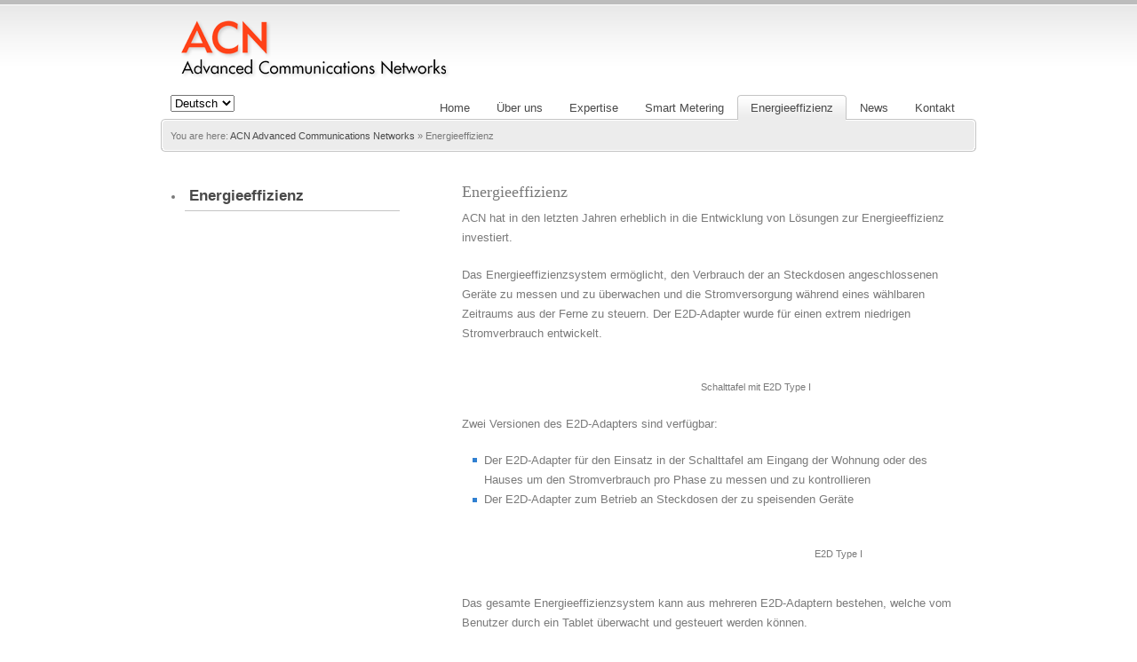

--- FILE ---
content_type: text/html; charset=UTF-8
request_url: http://acn-group.ch/de/energy-efficiency/
body_size: 14342
content:
<!DOCTYPE html PUBLIC "-//W3C//DTD XHTML 1.0 Strict//EN" "http://www.w3.org/TR/xhtml1/DTD/xhtml1-strict.dtd">
<html xmlns="http://www.w3.org/1999/xhtml">
<head profile="http://gmpg.org/xfn/11"> 
<meta http-equiv="Content-Type" content="text/html; charset=UTF-8" />
<meta http-equiv="X-UA-Compatible" content="IE=EmulateIE7" />
<meta name="Cube_option1" content="http://acn-group.ch/wp-content/themes/cubit-6-in-1-business-portfolio-theme/cubit" />
<meta http-equiv="expires" content="0"> 
<meta http-equiv="pragma" content="no-cache"> 
<meta http-equiv="cache-control" content="no-cache, must-revalidate"> 
<title>ACN Advanced Communications Networks &raquo; Energieeffizienz</title>
<link rel="alternate" type="application/rss+xml" title="ACN Advanced Communications Networks RSS Feed" href="https://acn-group.ch/de/feed/" />
<link rel="pingback" href="http://acn-group.ch/xmlrpc.php" />
<link rel="stylesheet" href="http://acn-group.ch/wp-content/themes/cubit-6-in-1-business-portfolio-theme/cubit/style.css" type="text/css" media="screen" />
 
<link rel="stylesheet" href="http://acn-group.ch/wp-content/themes/cubit-6-in-1-business-portfolio-theme/cubit/css/style1.css" type="text/css" media="screen" />
<link rel='dns-prefetch' href='//s.w.org' />
		<script type="text/javascript">
			window._wpemojiSettings = {"baseUrl":"https:\/\/s.w.org\/images\/core\/emoji\/12.0.0-1\/72x72\/","ext":".png","svgUrl":"https:\/\/s.w.org\/images\/core\/emoji\/12.0.0-1\/svg\/","svgExt":".svg","source":{"concatemoji":"http:\/\/acn-group.ch\/wp-includes\/js\/wp-emoji-release.min.js?ver=5.4.16"}};
			/*! This file is auto-generated */
			!function(e,a,t){var n,r,o,i=a.createElement("canvas"),p=i.getContext&&i.getContext("2d");function s(e,t){var a=String.fromCharCode;p.clearRect(0,0,i.width,i.height),p.fillText(a.apply(this,e),0,0);e=i.toDataURL();return p.clearRect(0,0,i.width,i.height),p.fillText(a.apply(this,t),0,0),e===i.toDataURL()}function c(e){var t=a.createElement("script");t.src=e,t.defer=t.type="text/javascript",a.getElementsByTagName("head")[0].appendChild(t)}for(o=Array("flag","emoji"),t.supports={everything:!0,everythingExceptFlag:!0},r=0;r<o.length;r++)t.supports[o[r]]=function(e){if(!p||!p.fillText)return!1;switch(p.textBaseline="top",p.font="600 32px Arial",e){case"flag":return s([127987,65039,8205,9895,65039],[127987,65039,8203,9895,65039])?!1:!s([55356,56826,55356,56819],[55356,56826,8203,55356,56819])&&!s([55356,57332,56128,56423,56128,56418,56128,56421,56128,56430,56128,56423,56128,56447],[55356,57332,8203,56128,56423,8203,56128,56418,8203,56128,56421,8203,56128,56430,8203,56128,56423,8203,56128,56447]);case"emoji":return!s([55357,56424,55356,57342,8205,55358,56605,8205,55357,56424,55356,57340],[55357,56424,55356,57342,8203,55358,56605,8203,55357,56424,55356,57340])}return!1}(o[r]),t.supports.everything=t.supports.everything&&t.supports[o[r]],"flag"!==o[r]&&(t.supports.everythingExceptFlag=t.supports.everythingExceptFlag&&t.supports[o[r]]);t.supports.everythingExceptFlag=t.supports.everythingExceptFlag&&!t.supports.flag,t.DOMReady=!1,t.readyCallback=function(){t.DOMReady=!0},t.supports.everything||(n=function(){t.readyCallback()},a.addEventListener?(a.addEventListener("DOMContentLoaded",n,!1),e.addEventListener("load",n,!1)):(e.attachEvent("onload",n),a.attachEvent("onreadystatechange",function(){"complete"===a.readyState&&t.readyCallback()})),(n=t.source||{}).concatemoji?c(n.concatemoji):n.wpemoji&&n.twemoji&&(c(n.twemoji),c(n.wpemoji)))}(window,document,window._wpemojiSettings);
		</script>
		<style type="text/css">
img.wp-smiley,
img.emoji {
	display: inline !important;
	border: none !important;
	box-shadow: none !important;
	height: 1em !important;
	width: 1em !important;
	margin: 0 .07em !important;
	vertical-align: -0.1em !important;
	background: none !important;
	padding: 0 !important;
}
</style>
	<link rel='stylesheet' id='wp-block-library-css'  href='http://acn-group.ch/wp-includes/css/dist/block-library/style.min.css?ver=5.4.16' type='text/css' media='all' />
<script type='text/javascript' src='http://acn-group.ch/wp-content/themes/cubit-6-in-1-business-portfolio-theme/cubit/js/jquery-1.3.1.min.js?ver=5.4.16'></script>
<script type='text/javascript' src='http://acn-group.ch/wp-content/themes/cubit-6-in-1-business-portfolio-theme/cubit/js/custom.js?ver=5.4.16'></script>
<link rel='https://api.w.org/' href='https://acn-group.ch/de/wp-json/' />
<link rel="EditURI" type="application/rsd+xml" title="RSD" href="https://acn-group.ch/xmlrpc.php?rsd" />
<link rel="wlwmanifest" type="application/wlwmanifest+xml" href="http://acn-group.ch/wp-includes/wlwmanifest.xml" /> 

<link rel="canonical" href="https://acn-group.ch/de/energy-efficiency/" />
<link rel='shortlink' href='https://acn-group.ch/de/?p=735' />
<link rel="alternate" type="application/json+oembed" href="https://acn-group.ch/de/wp-json/oembed/1.0/embed?url=https%3A%2F%2Facn-group.ch%2Fde%2Fenergy-efficiency%2F" />
<link rel="alternate" type="text/xml+oembed" href="https://acn-group.ch/de/wp-json/oembed/1.0/embed?url=https%3A%2F%2Facn-group.ch%2Fde%2Fenergy-efficiency%2F&#038;format=xml" />
<style>
	</style>
	<style type="text/css">
.qtranxs_flag_en {background-image: url(http://acn-group.ch/wp-content/plugins/qtranslate-xt-3.8.1/flags/gb.png); background-repeat: no-repeat;}
.qtranxs_flag_de {background-image: url(http://acn-group.ch/wp-content/plugins/qtranslate-xt-3.8.1/flags/de.png); background-repeat: no-repeat;}
.qtranxs_flag_fr {background-image: url(http://acn-group.ch/wp-content/plugins/qtranslate-xt-3.8.1/flags/fr.png); background-repeat: no-repeat;}
</style>
<link hreflang="en" href="http://acn-group.ch/en/energy-efficiency/" rel="alternate" />
<link hreflang="de" href="http://acn-group.ch/de/energy-efficiency/" rel="alternate" />
<link hreflang="fr" href="http://acn-group.ch/fr/energy-efficiency/" rel="alternate" />
<link hreflang="x-default" href="http://acn-group.ch/energy-efficiency/" rel="alternate" />
<meta name="generator" content="qTranslate-XT 3.8.1" />
<meta name="robots" content="index, follow" />
</head>
<body >
<div id="top">
	<div id="head">
		<h1 id='logo'><a href="https://acn-group.ch/">ACN Advanced Communications Networks</a></h1>
			
<ul class="language-chooser language-chooser-dropdown qtranxs_language_chooser" id="qtranslate-chooser">
<li class="lang-en"><a href="http://acn-group.ch/en/energy-efficiency/" hreflang="en" title="English (en)"><span>English</span></a></li>
<li class="lang-de active"><a href="http://acn-group.ch/de/energy-efficiency/" hreflang="de" title="Deutsch (de)"><span>Deutsch</span></a></li>
<li class="lang-fr"><a href="http://acn-group.ch/fr/energy-efficiency/" hreflang="fr" title="Français (fr)"><span>Français</span></a></li>
<script type="text/javascript">
// <![CDATA[
var lc = document.getElementById('qtranslate-chooser');
var s = document.createElement('select');
s.id = 'qtranxs_select_qtranslate-chooser';
lc.parentNode.insertBefore(s,lc);

		var sb = document.getElementById('qtranxs_select_qtranslate-chooser');
		var o = document.createElement('option');
		var l = document.createTextNode('English');
		
		o.value = 'http://acn-group.ch/en/energy-efficiency/';
		o.appendChild(l);
		sb.appendChild(o);
		
		var sb = document.getElementById('qtranxs_select_qtranslate-chooser');
		var o = document.createElement('option');
		var l = document.createTextNode('Deutsch');
		o.selected = 'selected';
		o.value = 'http://acn-group.ch/de/energy-efficiency/';
		o.appendChild(l);
		sb.appendChild(o);
		
		var sb = document.getElementById('qtranxs_select_qtranslate-chooser');
		var o = document.createElement('option');
		var l = document.createTextNode('Français');
		
		o.value = 'http://acn-group.ch/fr/energy-efficiency/';
		o.appendChild(l);
		sb.appendChild(o);
		s.onchange = function() { document.location.href = this.value;}
lc.style.display='none';
// ]]>
</script>
</ul><div class="qtranxs_widget_end"></div>
            <ul id="nav">
                <li ><a href="https://acn-group.ch">Home</a></li>               
                <li class="page_item page-item-2 page_item_has_children"><a href="https://acn-group.ch/de/about/">Über uns</a>
<ul class='children'>
	<li class="page_item page-item-179"><a href="https://acn-group.ch/de/about/people/">Geschäftsleitung</a></li>
	<li class="page_item page-item-673"><a href="https://acn-group.ch/de/about/business-development/">Geschäftsentwicklung</a></li>
	<li class="page_item page-item-96"><a href="https://acn-group.ch/de/about/careers/">Karriere</a></li>
</ul>
</li>
<li class="page_item page-item-727 page_item_has_children"><a href="https://acn-group.ch/de/expertise/">Expertise</a>
<ul class='children'>
	<li class="page_item page-item-758"><a href="https://acn-group.ch/de/expertise/iot/">Internet der Dinge</a></li>
	<li class="page_item page-item-762"><a href="https://acn-group.ch/de/expertise/smart-grid/">Smart Grid</a></li>
</ul>
</li>
<li class="page_item page-item-729 page_item_has_children"><a href="https://acn-group.ch/de/smart-metering/">Smart Metering</a>
<ul class='children'>
	<li class="page_item page-item-731"><a href="https://acn-group.ch/de/smart-metering/smart-city-for-smart-metering/">Smart City</a></li>
	<li class="page_item page-item-733"><a href="https://acn-group.ch/de/smart-metering/ims-rollout-support/">Smart Metering Rollout</a></li>
</ul>
</li>
<li class="page_item page-item-735 current_page_item"><a href="https://acn-group.ch/de/energy-efficiency/" aria-current="page">Energieeffizienz</a></li>
<li class="page_item page-item-64"><a href="https://acn-group.ch/de/news/">News</a></li>
<li class="page_item page-item-80"><a href="https://acn-group.ch/de/contacts/">Kontakt</a></li>
            </ul>
    	<p class="breadcrumb"><span class="breadcrumb_info">You are here:</span> <a href="https://acn-group.ch">ACN Advanced Communications Networks</a><span> &raquo; </span><span class='current_crumb'>Energieeffizienz </span></p>	</div><!-- end head-->
<div id="main">
    <div class="sidebar">
<!--  -->
  
  
  <div id="advanced_sidebar_menu-2" class="widget advanced-sidebar-menu">		<style>
			.advanced-sidebar-menu ul li a{
	font-weight: bold;
	font-size: 130%;
	text-decoration: none;
}

.advanced-sidebar-menu ul li a:hover{
	text-decoration: underline;
}

.advanced-sidebar-menu ul ul li a{
	font-weight: normal;
	font-size: 100%;
}

.advanced-sidebar-menu ul{
	margin: 0 0 0 18px;
	list-style: none;
}

.advanced-sidebar-menu ul li{
	list-style:none;
	margin: 0;
}

.advanced-sidebar-menu li.current_page_item{
	list-style-type: disc;
}

.advanced-sidebar-menu li.current_page_item a{
	font-weight: bold;
}

.advanced-sidebar-menu li.current_page_item li a{
    font-weight: normal;
}
		</style>
		<ul class="parent-sidebar-menu" ><li class="page_item page-item-735 current_page_item"><a href="https://acn-group.ch/de/energy-efficiency/" aria-current="page">Energieeffizienz</a></li></ul><!-- End .parent-sidebar-menu --></div> 
   
  

</div><!-- end sidebar -->

<div class="content">
		<div class="entry">

    		
                 <!--post title-->
		<h2 id="post-735">Energieeffizienz</h2>
			
                              <!--post with more link -->
				<p>ACN hat in den letzten Jahren erheblich in die Entwicklung von Lösungen zur Energieeffizienz investiert.</p>
<p>Das Energieeffizienzsystem ermöglicht, den Verbrauch der an Steckdosen angeschlossenen Geräte zu messen und zu überwachen und die Stromversorgung während eines wählbaren Zeitraums aus der Ferne zu steuern. Der E2D-Adapter wurde für einen extrem niedrigen Stromverbrauch entwickelt.</p>
<div id="attachment_548" style="width: 220px" class="wp-caption aligncenter"><img aria-describedby="caption-attachment-548" class="wp-image-548 size-medium" src="https://acn-group.ch/wp-content/uploads/2015/06/E2D-1-210x300.jpg" alt="" width="210" height="300" srcset="https://acn-group.ch/wp-content/uploads/2015/06/E2D-1-210x300.jpg 210w, https://acn-group.ch/wp-content/uploads/2015/06/E2D-1-717x1024.jpg 717w, https://acn-group.ch/wp-content/uploads/2015/06/E2D-1-768x1098.jpg 768w, https://acn-group.ch/wp-content/uploads/2015/06/E2D-1-1075x1536.jpg 1075w, https://acn-group.ch/wp-content/uploads/2015/06/E2D-1-scaled.jpg 1791w" sizes="(max-width: 210px) 100vw, 210px" /><p id="caption-attachment-548" class="wp-caption-text">Schalttafel mit E2D Type I</p></div>
<p>Zwei Versionen des E2D-Adapters sind verfügbar:</p>
<ul>
<li>Der E2D-Adapter für den Einsatz in der Schalttafel am Eingang der Wohnung oder des Hauses um den Stromverbrauch pro Phase zu messen und zu kontrollieren</li>
<li>Der E2D-Adapter zum Betrieb an Steckdosen der zu speisenden Geräte
<p><div id="attachment_549" style="width: 310px" class="wp-caption aligncenter"><img aria-describedby="caption-attachment-549" class="wp-image-549 size-medium" src="https://acn-group.ch/wp-content/uploads/2015/06/E2D-2-300x298.jpg" alt="" width="300" height="298" srcset="https://acn-group.ch/wp-content/uploads/2015/06/E2D-2-300x298.jpg 300w, https://acn-group.ch/wp-content/uploads/2015/06/E2D-2-1024x1016.jpg 1024w, https://acn-group.ch/wp-content/uploads/2015/06/E2D-2-150x150.jpg 150w, https://acn-group.ch/wp-content/uploads/2015/06/E2D-2-768x762.jpg 768w, https://acn-group.ch/wp-content/uploads/2015/06/E2D-2-1536x1524.jpg 1536w, https://acn-group.ch/wp-content/uploads/2015/06/E2D-2-2048x2032.jpg 2048w" sizes="(max-width: 300px) 100vw, 300px" /><p id="caption-attachment-549" class="wp-caption-text">E2D Type I</p></div></li>
</ul>
<p>Das gesamte Energieeffizienzsystem kann aus mehreren E2D-Adaptern bestehen, welche vom Benutzer durch ein Tablet überwacht und gesteuert werden können.</p>
<p>Feldversuche des Energieeffizienzsystems sind im Herbst 2020 geplant.</p>

	                       <!--if you paginate pages-->
					
	<!--end of post and end of loop-->
	  
         <!--edit link-->
		
	</div>
</div><!-- end content-->
   
    </div><!-- end main-->
    <div id="footer">
    &copy; 2020 ACN Advanced Communications Networks S.A.
    </div>
</div><!-- end top-->
		<script type='text/javascript' src='http://acn-group.ch/wp-includes/js/comment-reply.min.js?ver=5.4.16'></script>
<script type='text/javascript' src='http://acn-group.ch/wp-includes/js/wp-embed.min.js?ver=5.4.16'></script>
      
</body>
</html>


--- FILE ---
content_type: text/css
request_url: http://acn-group.ch/wp-content/themes/cubit-6-in-1-business-portfolio-theme/cubit/style.css
body_size: 10655
content:
/*  
Theme Name: Cubit 
Theme URI: htp://www.kriesi.at/archives/wordpress-theme-cubit
Description: Modern Business Wordpress Theme
Version: 1.0
Author: Christian Budschedl
Author URI: http://www.kriesi.at 
	
 */
/*small reset*/
body, ul, ol, li, p, h1,h2, h3, h4, h5, h6, form, blockquote, dl, dd, dt{
margin:0;
padding:0;
}

body, input, textarea{
font: normal 13px Arial, Helvetice, Verdana, sans-serif;
line-height:1.7em;
}


/*Basic classed and ids, used on pretty much every page*/
#top{
	width:940px;
	margin:0 auto;
	position:relative;
	}
	
#frontpage #head{
	height:405px;
	}
	
#head{
	height:205px;
	position:relative;
	z-index:1;

	}
	
#logo{
	position:relative;
	height:127px;
	width:313px;
	left:25px;
	padding:0;
	}
#logo a{
	display:block;
	height:127px;
	width:313px;
	text-indent:-9999px;
	position:absolute;
	outline:none;
	}
	
#main_transition{
	position:relative;
	width:940px;
	height:275px;
	}
	
#transition-container{
	height:240px;
	left:19px;
	overflow:hidden;
	position:absolute;
	top:16px;
	width:900px;
	}
	
#top #transition-container a img{
	border:none;
	}

#main{
	position:relative;
	padding:0 20px 0px 20px;
	float:left;
	}

.content{
	float:left;
	position:relative;
	width:570px;
	overflow:hidden;
	}
	
.entry{
	width:100%;
	float:left;
	clear:both;
	padding-bottom:30px;
	position:relative;
	}
	
.breadcrumb{
	font-size:11px;
	left:22px;
	line-height:12px;
	position:absolute;
	top:147px;
	width:850px;
	}

.breadcrumb a{
	text-decoration:none;
	}
	
#footer{
	clear:both;
	margin:20px 0 0 0;
	padding:2px 0 20px 0;
	width:100%;
	text-align:center;
	font-size:11px;
	float:left;
	}
/*Basic styles fonts, images, links, etc*/

p{
	padding-bottom:1.5em;
	}

h1,h2,h3,h4,h5,h6, legend{
	font-family: Georgia, "Times New Roman", Times, serif;
	font-weight:normal;
	padding-bottom:8px;
	}
	
	h1{font-size:22px; clear:both;}
	h2{font-size:18px; clear:both;}
	h3, legend{font-size:16px; clear:both;}
	h4{font-size:14px; clear:both;}
	h5{font-size:13px; clear:both;}
	h6{font-size:12px; clear:both;}

#top .post_title a{
text-decoration:none;
}
	
#top .post_title a:hover{
text-decoration:underline;
	}

.meta{
	font-size:11px;
	line-height:11px;
	}
	
.meta_subpage{
	display:block;
	padding:0 0 5px;
	}
.meta_date{
	padding:0px 5px 0 0;
	}

.meta_comment, .meta_cat{
	padding:0px 5px;
	}
	
.more-link{
	display:block;
	padding:0 0 0 16px;
	line-height:20px;
	text-decoration:none;
	width:75px;
	clear:both;
	}
	
#top #main .button, #cancel-comment-reply-link{
	border:none;
	width:116px;
	height:27px;
	line-height:27px;
	text-align:center;
	display:block;
	padding:0;
	font-size:11px;
	}
	
#top #main #commentform .button, #cancel-comment-reply-link{
	float:left;
	}	
	
.floatleft{
	float:left;
	}

.floatright{
	float:right;
	}
	
.clearboth{
	clear:both;
	}
	
.alignleft{
float:left;
margin:0px 10px 10px 0pt;
overflow:hidden;
max-width:588px;
}
.alignright{
float:right;
margin:0px 0pt 10px 10px;
overflow:hidden;
max-width:588px;
}
.aligncenter{
clear:both;
display:block;
margin:0pt auto 1.5em;
overflow:hidden;
max-width:588px;
}

#top .wp-smiley{
	border:none;
	padding:0;
	}

.content img, .content img a{
	padding:3px;
	text-decoration:none;
	}
	
#top .content .noborder, #top .content .noborder a{
	border:none;
	padding:0;
	background:transparent;
	}
	


/*Mainpage */

.info_box, .sidebar{
	float:left;
	margin-right:30px;
	overflow:hidden;
	padding-bottom:5px;
	position:relative;
	width:280px;
	}
	
#top .sidebar{
	margin-right:70px;
	width:260px;
	}
	
.info_box h2{
	padding-bottom:10px;
	font-size:18px;
	}
	
#top .box3{
	margin-right:0px;
	}
	
.box_image{
	width:100%;
	height:60px;
	overflow:hidden;
	margin-bottom:10px;
	}



/* navigation */
#qtranxs_select_qtranslate-chooser {
	display:block;
	float:left;
	position:absolute;
    top:107px;
    left:22px;
}

#top #nav{
float:left;
position:absolute;
top:107px;
right:20px;
}


#nav, #nav ul{
margin:0;
padding:0;
list-style-type:none;
list-style-position:outside;
position:relative;
line-height:36px; 
z-index:5;

}


#top #nav a{
display:block;
padding:0 15px 3px 15px;
text-decoration:none;
text-align:center;
line-height:29px; 
outline:none;
z-index:35;
position:relative;
}

#top #nav li{
float:left;
position:relative;
z-index:20;
}

#top #nav li li{
border-left:none;
}

#top #nav ul {
position:absolute;
display:none;
width:180px;
top:29px;

}

#top #nav li ul a{
width:160px;
height:auto;
float:left;
text-align:left;
padding:0 10px;
}

#top #nav ul ul{
top:auto;
border-top:none;
}	

#top #nav li ul ul {
left:180px;
top:0px;
}

#top #nav li:hover ul ul, #top #nav li:hover ul ul ul,#top  #nav li:hover ul ul ul ul{
display:none;
}
#top #nav li:hover ul, #top #nav li li:hover ul, #top #nav li li li:hover ul, #top #nav li li li li:hover ul{
display:block;
}


#top #nav .sub_list, #top #nav .sub_sub_list{
display:none;
}

#top #nav li.back {
width: 9px; 
height: 32px;
z-index: 8;
position: absolute;
}
#top #nav li.back .left {
height: 32px;
margin-right: 9px;
}

/*subnavi*/

#subnav{
	padding-bottom:20px;
	}

#subnav ul{
	width:260px;
	list-style-type:none;
	list-style-position:outside;
	clear:both;
	}
	
#subnav li{
	width:100%;
	}
	
#subnav li a{
	text-decoration:none;
	display:block;
	width:225px;
	padding:5px 5px 5px 30px;
	}
#subnav ul li a{
/*if you want your subnav 2nd level items to have another style edit here*/
}





.sidebar ul, .sidebar ol, .footer ul, .footer ol  {
list-style-position:outside;
list-style-type:none;
position:relative;
}


.widget{
clear:both;
padding-bottom:20px;
width:100%;
float:left;
overflow:hidden;
position:relative;
}

.widget a, .widget a:visited{
padding:5px;
display:block;
text-decoration:none;
width:260px; /*change if sidebarwidth changes*/
}

.widget a:hover, .widget li:hover a {
text-indent:0;
}

.widget h3{
padding:0px 4px 4px;
margin:0;
}

.widget div{
padding:5px;
}


/* ####### rss widget ####### */
.rss-date{
padding:0px 5px;
font-size:10px;
}

.widget_rss cite{
padding:0px 5px 10px 5px;
font-size:10px;
display:block;
}

/* ####### rss widget ####### */


/* ####### recentcomments + widget_archive + textwidget+ categorylink ####### */
#top .widget_archive a, #top .recentcomments a, #top .textwidget a, #top .widget_categories a{
display:inline;
margin:0;
padding:0;
}

.textwidget a{
border:none;
text-decoration:underline;
}
.textwidget a:hover{
text-decoration:none;
}

#top .recentcomments, #top .widget_archive li, #top .widget_categories li{
padding:5px;
display:block;
text-decoration:none;
}

#top .recentcomments a, #top .widget_archive li a, #top .widget_categories li a{
border-bottom:none;
}

/* ####### recentcomments ####### */



/*--------------------calendar--------------------*/
#wp-calendar a, #wp-calendar a:visited {
display:block;
text-decoration:none;
padding:0;
border:none;
width:auto;
}

#wp-calendar a:hover{
display:block;
}




#wp-calendar {
empty-cells: show;
width:100%;
text-align:center;

}

#wp-calendar #next a,#wp-calendar #prev a {
text-decoration:none;
display:block;
border:none;
}
#wp-calendar #next a:hover,#wp-calendar #prev a:hover {
}

#wp-calendar caption {
margin-bottom:5px;
}

/*-------------------- end calendar--------------------*/

/*-------------------- tag cloud--------------------*/
#top .widget_tag_cloud a{
display:inline;
line-height:2em;
border:none;
}


/*-------------------- end cloud--------------------*/


#s, .text_input, .text_area{
padding:5px;
font: normal 12px Verdana, Helvetica, Arial, sans-serif;
}

#searchsubmit, #send, #submit{
padding:4px 20px;
font: normal 12px Verdana, Helvetica, Arial, sans-serif;
}

.hidden{
	display:none;
	}
#commentform{
	padding-bottom:20px;
	}

#top .commentlist, #top .commentlist li {
clear:both;
position:relative;
list-style-type:none;
width:520px;
left:25px;
padding:10px 0 0 0;
background-image:none;
	}

#respond{
	clear:both;
	margin:20px 0 0 0;
	padding:20px 0 20px 0;
	width:100%;
	}
	
#comment, fieldset textarea{
	height:150px;
	padding:5px;
	width:97%;
	}
#commentform p, fieldset p{
	padding:2px 0;
	clear:both;
	}	
	
#commentform input{
	padding:5px;
	}
	
.commentlist li h3{
	float:left;
	}


.commentlist .says{
	display:none;
	}

.commentlist .avatar{
position:absolute;
z-index:3;
left:-50px;
	}
	
.commentlist .commentmetadata{
font-size:11px;	
	}
	
.commentlist .commentmetadata a{
	float:right;
	position:relative;
	top:-18px;
	}
	
.reply{
font-size:11px;
left:-43px;
position:absolute;
top:47px;
	}

.reply a{
	text-decoration:none;
	}
.reply a:hover{
	text-decoration:underline;
	}
	
.comment_nav{
	width:100%;
	float:left;
	height:38px;
	padding-top:20px;
	}
	
.comment_nav a{
	text-decoration:none;
	cursor:pointer;
	}
	
.comment_next{float:right;}

.comment_prev{float:left;}
	
	
.commentlist .children{
	padding-left:25px;
	}
	

#top .commentlist .depth-2{
	width:470px;
	}
	
#top .commentlist .depth-3{
	width:420px;
	}
	
#top .commentlist .depth-4{
	width:370px;
	}
	
#top .commentlist .depth-5{
	width:320px;
	}
	
#top .commentlist .depth-6{
	width:270px;
	}
	
#top .commentlist .depth-7{
	width:220px;
	}
	
#top .commentlist .depth-8, #top  .commentlist .depth-9, #top .commentlist .depth-10 {
	width:170px;
	}


#cancel-comment-reply-link{
	float:right;
	margin-right:3px;
	}



/* ---------------------- Pagination -------------------*/

.pagination{
clear:both;
display:block;
position:relative;
z-index:3;
}
.pagination span, .pagination a{
display:block;
float:left;
font-size:11px;
line-height:13px;
margin: 2px 2px 2px 0;
display:block;
padding:3px 6px;
text-decoration:none;
}

.pagination .current{
font-size:11px;
padding:3px 6px;
}

/*CONTACT FORM*/

fieldset{
border:none;
padding:0;
margin:0;
}

fieldset label{
	padding-left:7px;
	}
.blocklabel{
	display:block;
	padding:10px 0 0 0;
}


/* By C.Aeschlimann ACN */

/* .wp-caption {
border: 1px solid #ddd;
text-align: center;
background-color: #f3f3f3;
padding-top: 3px;
margin: 8px;
-moz-border-radius: 3px;
-khtml-border-radius: 3px;
-webkit-border-radius: 3px;
border-radius: 3px;
}
.wp-caption img {
margin: 0;
padding: 0;
border: 0 none;
}
*/
.wp-caption-text {
text-align: right;
font-size: 11px;
line-height: 17px;
padding: 0 2px 2px;
margin: 0;
}




/*Post styles*/

blockquote{
	clear:both;
	padding:0 0 0 50px;
	}
	
	
blockquote p{
	padding-right:55px;
	padding-top:20px;
	}
	
#top blockquote em, #top blockquote em a{
	display:block;
	text-align:right;
	font-weight:bold;
	font-style:italic;
	}
	
.entry ul{
	list-style-type:none;
	list-style-position:outside;
	padding:0 0 15px 0;
	}
	
.entry ul li{
	padding:0 0 0 25px;
	}
	
.entry ol{
	list-style-type:decimal;
	list-style-position:outside;
	padding:0 0 15px 25px;	}	
	
.preview_pic a img{
	width:562px;
	}

--- FILE ---
content_type: text/css
request_url: http://acn-group.ch/wp-content/themes/cubit-6-in-1-business-portfolio-theme/cubit/css/style1.css
body_size: 4764
content:
body{
color:#7a7a7a;
background:#fff url(../images1/bg_body.png) repeat-x;
}

#top .post_title a{
	color:#7a7a7a;
	}

#logo a{
background:transparent url(../custom/logo.png) no-repeat;
	}
	
#main_transition{
background:transparent url(../images1/bg_frontpage.png) no-repeat;
	}
	
#head{
background:transparent url(../images1/bg_subpage.png) no-repeat 0 126px;	
	}
	
#footer, #respond{
border-top:1px solid #c4c4c4;	
	}

#frontpage #head{
background-image:none;
	}
	
#transition-container{
	background-color:#FFFFFF;
border-color:#FFFFFF #FFFFFF #EEEEEE;
border-style:solid;
border-width:1px;
	}
	
a {
color:#494949;
}

a:hover {
color:#111;
}

.more-link{
	color:#396ea4;
	background:#fff url(../images1/bg_subnav.png) 0px 5px no-repeat;
	}
	
	
.more-link:hover{
	background:#fff url(../images1/bg_subnav.png) 0px -85px no-repeat;
	}

#top #main .button, #cancel-comment-reply-link{
	color:#fff;
	text-decoration:none;
	background: transparent url(../images1/button.jpg) top left;
	}



#top #main .button:hover, #cancel-comment-reply-link:hover{
	color:#f4f4f4;
	background: transparent url(../images1/button.jpg) bottom left;
	}


.content img, .content a img {
	background-color:#fff;
	border:0px solid #aaa;
	}
	
.content a:hover img {
	background-color:#75A9DD;
	border:1px solid #396EA4;
	}


/* NAVIGATION */

#top #nav ul {
border:1px solid #c4c4c4;
border-top:1px solid #ececec;
}

#top #nav li ul a{
border-top:1px solid #f4f4f4;
}

#top #head #nav ul a, #top #head #nav ul li{
background-color:#ececec;
background-image:none;
}

#top #head #nav ul a:hover, #top #head #nav ul a:focus {
background-color:#f4f4f4;
}

#top #nav li.back, #top #nav .current_page_item a, #top #nav .current_page_parent a, #top #nav .current_page_ancestor a{
background:transparent url(../images1/lava.png) no-repeat right -32px;

}
#top #nav li.back .left, #top #nav .current_page_item, #top #nav .current_page_parent, #top #nav .current_page_ancestor  {
background:transparent url(../images1/lava.png) no-repeat top left;
}

/*subnav*/

#subnav li{
	background:#ececec;
	}
	
#subnav li a, #subnav .current_page_item ul a {
	border-bottom:1px solid #c4c4c4;
	background:#fff url(../images1/bg_subnav.png) 9px 11px no-repeat;
	}
	
#subnav .current_page_item a, #subnav .current a{
	background:#fff url(../images1/bg_subnav.png) 9px -79px no-repeat;
	}
	
	
#top #subnav li a:hover{
	background:transparent url(../images1/bg_subnav.png) 9px -79px no-repeat;
	}

/*mainpage content area*/

.box_image{
	background-color:#CCC;
	}
	
.meta, .meta a, .commentlist .commentmetadata a{
	color:#396ea4;
	text-decoration:none;
	}
.meta a:hover, .commentlist .commentmetadata a:hover{
	text-decoration:underline;
	}
	
.meta_comment, .meta_cat{
	border-left:1px solid #7a7a7a;
	}
	
/*sidebar */

#wp-calendar th, #prev, #next {
background-color:#c4c4c4;
}

.widget a, .widget a:visited{
border-bottom:1px solid #c4c4c4;
}

#top .recentcomments, #top .widget_archive li, #top .widget_categories li{
border-bottom:1px solid #c4c4c4;
}
	
#s, .text_input, .text_area, textarea, #commentform input{
	border:1px solid #ababab;
	color:#333;
	}


#searchsubmit, #send, #top #submit{
	border:1px solid #ababab;
	background-color:#333;
	cursor:pointer;
	color:#fff;
	}
	
#searchsubmit:hover, #send:hover, #top #submit:hover{
	background-color:#999;
	color:#333;
	}
	
/* ---------------------- Comments -------------------*/

.commentlist .avatar, .children .comment .avatar{
	border:1px solid #bbb;
	background-color:#dedede;
	}

.commentlist .commentmetadata{
	border-bottom:1px solid #bbb;
	}
	

.comment-author-admin .avatar{
	background-color:#333;
	border:1px solid #111;
	}
	
/* ---------------------- Pagination -------------------*/

.pagination span, .pagination a{
	border:1px solid #c4c4c4;
	color:#333;
	background-color:#ececec;
}

.pagination a:hover{
	border:1px solid #396ea4;
	color:#396ea4;
	background-color:#ececec;
}
.pagination .current{
	border:1px solid #396ea4;
	background-color:#75a9dd;
	color:#fff;
}


/*border for ajax input fields*/
.ajax_valid .text_input, .ajax_valid .text_area{border:1px solid #396EA4; background-color:#75A9DD;color:#FFFFFF;} /*#70A41B*/
.ajax_false .text_input, .ajax_false .text_area{border:1px solid #EE2A00; background-color:#FF9F9F;color:#fff;}
.ajax_alert .text_input, .ajax_alert .text_area{border:1px solid #ffb628;}


/*Post style*/

blockquote{
	color:#fff;
	background:#75A9DD url(../images1/quote_left.png) no-repeat 0 0;
	}
	
blockquote p{
	background:transparent url(../images1/quote_right.png) no-repeat bottom right !important;
	background:none; /*ie6 fix for blockquotes*/
	}
	
#top blockquote em, #top blockquote em a{
	color:#fff;
	}
	
.entry ul li{
	background:transparent url(../images1/dot.png) no-repeat scroll 12px 8px;
	}

--- FILE ---
content_type: application/x-javascript
request_url: http://acn-group.ch/wp-content/themes/cubit-6-in-1-business-portfolio-theme/cubit/js/custom.js?ver=5.4.16
body_size: 18085
content:
jQuery.noConflict();


function kriesi_mainmenu(){
jQuery("#nav a, #subnav a").removeAttr('title');
jQuery(" #nav ul ").css({display: "none"}); // Opera Fix
jQuery(" #nav li").hover(function(){
		jQuery(this).find('ul:first:hidden').css({visibility: "visible",display: "none"}).show(400);
		},function(){
		jQuery(this).find('ul:first').css({visibility: "hidden"});
		});
}

///This functions checks on which subpage you are and applies the background to the main menu
function lavahelper() 
{
	jQuery("#nav .current_page_item, #nav .current_page_parent, #nav .current_page_ancestor").addClass('current').removeClass("current_page_item").removeClass("current_page_parent").removeClass("current_page_ancestor");
}




function form_validation(){
	jQuery(".empty, .email").each(function(i){
									  
				jQuery(this).bind("blur", function(){
				
				var value = jQuery(this).attr("value");
				var check_for = jQuery(this).attr("class");
				var surrounding_element = jQuery(this).parent("p");
				var template_url = jQuery("meta[name=Cube_option1]").attr('content');
				
				 jQuery.ajax({
					   type: "POST",
					   url: template_url + "/validate.php",
					   data: "value="+value+"&check_for="+check_for,
					   beforeSend:function(){
						   surrounding_element.attr("class","").addClass("ajax_loading");
						 },
					   error:function(){
						   surrounding_element.attr("class","").addClass("ajax_alert");
						 },
					   success: function(response){
						   if(response == "true"){
							surrounding_element.attr("class","").addClass("ajax_valid");
						   }else{
							surrounding_element.attr("class","").addClass("ajax_false");
						   }
					     }
						   
			 });
		 });
	});
}



function validate_all(){
	var my_error;
	jQuery(".ajax_form #send").bind("click", function(){
	my_error = false;
	jQuery(".empty, .email").each(function(i){
										   
				var value = jQuery(this).attr("value");
				var check_for = jQuery(this).attr("class");
				var surrounding_element = jQuery(this).parent("p");
				var template_url = jQuery("meta[name=Cube_option1]").attr('content');
				
				 jQuery.ajax({
					   type: "POST",
					   url: template_url + "/validate.php",
					   data: "value="+value+"&check_for="+check_for,
					   beforeSend:function(){
						   surrounding_element.attr("class","").addClass("ajax_loading");
						 },
					   error:function(){
						   surrounding_element.attr("class","").addClass("ajax_alert");
						 },
					   success: function(response){
						   if(response == "true"){
							surrounding_element.attr("class","").addClass("ajax_valid");
						   }else{
							surrounding_element.attr("class","").addClass("ajax_false");
							my_error = true;
						   }
						   if(jQuery(".empty, .email").length  == i+1){
								if(my_error == false){
									jQuery("#ajax_form").slideUp(400);
									var yourname = jQuery("#name").attr('value');
									var email = jQuery("#email").attr('value');
									var website = jQuery("#website").attr('value');
									var message = jQuery("#message").attr('value');
									var myemail = jQuery("#myemail").attr('value');
									var myblogname = jQuery("#myblogname").attr('value');
									
									jQuery.ajax({
									   type: "POST",
									   url: template_url + "/send.php",
									   data: "Send=true&yourname="+yourname+"&email="+email+"&website="+website+"&message="+message+"&myemail="+myemail+"&myblogname="+myblogname,
									   success: function(response){
									   jQuery("#ajax_response").css({display:"none"}).html(response).slideDown(400);   
										   }
												});
									
									
									} 
							}
					     }
				 });
				 
			});
	
	return false;
	});
}






jQuery(document).ready(function(){
	kriesi_mainmenu();
	lavahelper();
	jQuery("#nav").lavaLamp({ fx: "easeOutCubic", speed: 700 });
	 form_validation();
	 validate_all();

});

jQuery(window).load(function(){ // starts executing after all images have loaded to ensure best performance
	jQuery("#transition-container").toolani_transition({block_size: 80,display_for:6000}); //dont set lower then 6000 or it will produce errors
	});
	
	









/**
 * LavaLamp - A menu plugin for jQuery with cool hover effects.
 * @requires jQuery v1.1.3.1 or above
 *
 * http://gmarwaha.com/blog/?p=7
 *
 * Copyright (c) 2007 Ganeshji Marwaha (gmarwaha.com)
 * Dual licensed under the MIT and GPL licenses:
 * http://www.opensource.org/licenses/mit-license.php
 * http://www.gnu.org/licenses/gpl.html
 *
 * Version: 0.2.0
 * Requires Jquery 1.2.1 from version 0.2.0 onwards. 
 * For jquery 1.1.x, use version 0.1.0 of lavalamp
 */

(function(jQuery) {
jQuery.fn.lavaLamp = function(o) {
    o = jQuery.extend({ fx: "linear", speed: 500, click: function(){} }, o || {});

    return this.each(function() {
        var me = jQuery(this), noop = function(){},
            jQueryback = jQuery('<li class="back"><div class="left"></div></li>').appendTo(me),
            jQueryli = jQuery("li", this), curr = jQuery("li.current", this)[0] || false;
			
			if (curr == false){jQuery(".back").remove();return false;}

        jQueryli.not(".back").not("#nav ul li").hover(function() {
            move(this);
        }, noop);

        jQuery(this).hover(noop, function() {
            move(curr);
        });

        jQueryli.click(function(e) {
            setCurr(this);
            return o.click.apply(this, [e, this]);
        });

        setCurr(curr);

        function setCurr(el) {
            jQueryback.css({ "left": el.offsetLeft+"px", "width": el.offsetWidth+"px" });
            curr = el;
        };

        function move(el) {
            jQueryback.each(function() {
                jQuery(this).dequeue(); }
            ).animate({
                width: el.offsetWidth,
                left: el.offsetLeft
            }, o.speed, o.fx);
        };

    });
};
})(jQuery);

/*
 * jQuery Easing v1.3 - http://gsgd.co.uk/sandbox/jquery/easing/
 *
 * Uses the built in easing capabilities added In jQuery 1.1
 * to offer multiple easing options
 *
 * TERMS OF USE - jQuery Easing
 * 
 * Open source under the BSD License. 
 * 
 * Copyright � 2008 George McGinley Smith
 * All rights reserved.
 * 
 * Redistribution and use in source and binary forms, with or without modification, 
 * are permitted provided that the following conditions are met:
 * 
 * Redistributions of source code must retain the above copyright notice, this list of 
 * conditions and the following disclaimer.
 * Redistributions in binary form must reproduce the above copyright notice, this list 
 * of conditions and the following disclaimer in the documentation and/or other materials 
 * provided with the distribution.
 * 
 * Neither the name of the author nor the names of contributors may be used to endorse 
 * or promote products derived from this software without specific prior written permission.
 * 
 * THIS SOFTWARE IS PROVIDED BY THE COPYRIGHT HOLDERS AND CONTRIBUTORS "AS IS" AND ANY 
 * EXPRESS OR IMPLIED WARRANTIES, INCLUDING, BUT NOT LIMITED TO, THE IMPLIED WARRANTIES OF
 * MERCHANTABILITY AND FITNESS FOR A PARTICULAR PURPOSE ARE DISCLAIMED. IN NO EVENT SHALL THE
 *  COPYRIGHT OWNER OR CONTRIBUTORS BE LIABLE FOR ANY DIRECT, INDIRECT, INCIDENTAL, SPECIAL,
 *  EXEMPLARY, OR CONSEQUENTIAL DAMAGES (INCLUDING, BUT NOT LIMITED TO, PROCUREMENT OF SUBSTITUTE
 *  GOODS OR SERVICES; LOSS OF USE, DATA, OR PROFITS; OR BUSINESS INTERRUPTION) HOWEVER CAUSED 
 * AND ON ANY THEORY OF LIABILITY, WHETHER IN CONTRACT, STRICT LIABILITY, OR TORT (INCLUDING
 *  NEGLIGENCE OR OTHERWISE) ARISING IN ANY WAY OUT OF THE USE OF THIS SOFTWARE, EVEN IF ADVISED 
 * OF THE POSSIBILITY OF SUCH DAMAGE. 
 *
*/

// t: current time, b: begInnIng value, c: change In value, d: duration
jQuery.easing['jswing'] = jQuery.easing['swing'];

jQuery.extend( jQuery.easing,
{
	def: 'easeOutQuad',
	swing: function (x, t, b, c, d) {
		//alert(jQuery.easing.default);
		return jQuery.easing[jQuery.easing.def](x, t, b, c, d);
	},
	easeInQuad: function (x, t, b, c, d) {
		return c*(t/=d)*t + b;
	},
	easeOutQuad: function (x, t, b, c, d) {
		return -c *(t/=d)*(t-2) + b;
	},
	easeInOutQuad: function (x, t, b, c, d) {
		if ((t/=d/2) < 1) return c/2*t*t + b;
		return -c/2 * ((--t)*(t-2) - 1) + b;
	},
	easeInCubic: function (x, t, b, c, d) {
		return c*(t/=d)*t*t + b;
	},
	easeOutCubic: function (x, t, b, c, d) {
		return c*((t=t/d-1)*t*t + 1) + b;
	},
	easeInOutCubic: function (x, t, b, c, d) {
		if ((t/=d/2) < 1) return c/2*t*t*t + b;
		return c/2*((t-=2)*t*t + 2) + b;
	},
	easeInQuart: function (x, t, b, c, d) {
		return c*(t/=d)*t*t*t + b;
	},
	easeOutQuart: function (x, t, b, c, d) {
		return -c * ((t=t/d-1)*t*t*t - 1) + b;
	},
	easeInOutQuart: function (x, t, b, c, d) {
		if ((t/=d/2) < 1) return c/2*t*t*t*t + b;
		return -c/2 * ((t-=2)*t*t*t - 2) + b;
	},
	easeInQuint: function (x, t, b, c, d) {
		return c*(t/=d)*t*t*t*t + b;
	},
	easeOutQuint: function (x, t, b, c, d) {
		return c*((t=t/d-1)*t*t*t*t + 1) + b;
	},
	easeInOutQuint: function (x, t, b, c, d) {
		if ((t/=d/2) < 1) return c/2*t*t*t*t*t + b;
		return c/2*((t-=2)*t*t*t*t + 2) + b;
	},
	easeInSine: function (x, t, b, c, d) {
		return -c * Math.cos(t/d * (Math.PI/2)) + c + b;
	},
	easeOutSine: function (x, t, b, c, d) {
		return c * Math.sin(t/d * (Math.PI/2)) + b;
	},
	easeInOutSine: function (x, t, b, c, d) {
		return -c/2 * (Math.cos(Math.PI*t/d) - 1) + b;
	},
	easeInExpo: function (x, t, b, c, d) {
		return (t==0) ? b : c * Math.pow(2, 10 * (t/d - 1)) + b;
	},
	easeOutExpo: function (x, t, b, c, d) {
		return (t==d) ? b+c : c * (-Math.pow(2, -10 * t/d) + 1) + b;
	},
	easeInOutExpo: function (x, t, b, c, d) {
		if (t==0) return b;
		if (t==d) return b+c;
		if ((t/=d/2) < 1) return c/2 * Math.pow(2, 10 * (t - 1)) + b;
		return c/2 * (-Math.pow(2, -10 * --t) + 2) + b;
	},
	easeInCirc: function (x, t, b, c, d) {
		return -c * (Math.sqrt(1 - (t/=d)*t) - 1) + b;
	},
	easeOutCirc: function (x, t, b, c, d) {
		return c * Math.sqrt(1 - (t=t/d-1)*t) + b;
	},
	easeInOutCirc: function (x, t, b, c, d) {
		if ((t/=d/2) < 1) return -c/2 * (Math.sqrt(1 - t*t) - 1) + b;
		return c/2 * (Math.sqrt(1 - (t-=2)*t) + 1) + b;
	},
	easeInElastic: function (x, t, b, c, d) {
		var s=1.70158;var p=0;var a=c;
		if (t==0) return b;  if ((t/=d)==1) return b+c;  if (!p) p=d*.3;
		if (a < Math.abs(c)) { a=c; var s=p/4; }
		else var s = p/(2*Math.PI) * Math.asin (c/a);
		return -(a*Math.pow(2,10*(t-=1)) * Math.sin( (t*d-s)*(2*Math.PI)/p )) + b;
	},
	easeOutElastic: function (x, t, b, c, d) {
		var s=1.70158;var p=0;var a=c;
		if (t==0) return b;  if ((t/=d)==1) return b+c;  if (!p) p=d*.3;
		if (a < Math.abs(c)) { a=c; var s=p/4; }
		else var s = p/(2*Math.PI) * Math.asin (c/a);
		return a*Math.pow(2,-10*t) * Math.sin( (t*d-s)*(2*Math.PI)/p ) + c + b;
	},
	easeInOutElastic: function (x, t, b, c, d) {
		var s=1.70158;var p=0;var a=c;
		if (t==0) return b;  if ((t/=d/2)==2) return b+c;  if (!p) p=d*(.3*1.5);
		if (a < Math.abs(c)) { a=c; var s=p/4; }
		else var s = p/(2*Math.PI) * Math.asin (c/a);
		if (t < 1) return -.5*(a*Math.pow(2,10*(t-=1)) * Math.sin( (t*d-s)*(2*Math.PI)/p )) + b;
		return a*Math.pow(2,-10*(t-=1)) * Math.sin( (t*d-s)*(2*Math.PI)/p )*.5 + c + b;
	},
	easeInBack: function (x, t, b, c, d, s) {
		if (s == undefined) s = 0.6;
		return c*(t/=d)*t*((s+1)*t - s) + b;
	},
	easeOutBack: function (x, t, b, c, d, s) {
		if (s == undefined) s = 0.6;
		return c*((t=t/d-1)*t*((s+1)*t + s) + 1) + b;
	},
	easeInOutBack: function (x, t, b, c, d, s) {
		if (s == undefined) s = 1.70158; 
		if ((t/=d/2) < 1) return c/2*(t*t*(((s*=(1.525))+1)*t - s)) + b;
		return c/2*((t-=2)*t*(((s*=(1.525))+1)*t + s) + 2) + b;
	},
	easeInBounce: function (x, t, b, c, d) {
		return c - jQuery.easing.easeOutBounce (x, d-t, 0, c, d) + b;
	},
	easeOutBounce: function (x, t, b, c, d) {
		if ((t/=d) < (1/2.75)) {
			return c*(7.5625*t*t) + b;
		} else if (t < (2/2.75)) {
			return c*(7.5625*(t-=(1.5/2.75))*t + .75) + b;
		} else if (t < (2.5/2.75)) {
			return c*(7.5625*(t-=(2.25/2.75))*t + .9375) + b;
		} else {
			return c*(7.5625*(t-=(2.625/2.75))*t + .984375) + b;
		}
	},
	easeInOutBounce: function (x, t, b, c, d) {
		if (t < d/2) return jQuery.easing.easeInBounce (x, t*2, 0, c, d) * .5 + b;
		return jQuery.easing.easeOutBounce (x, t*2-d, 0, c, d) * .5 + c*.5 + b;
	}
});

/*
 *
 * TERMS OF USE - EASING EQUATIONS
 * 
 * Open source under the BSD License. 
 * 
 * Copyright � 2001 Robert Penner
 * All rights reserved.
 * 
 * Redistribution and use in source and binary forms, with or without modification, 
 * are permitted provided that the following conditions are met:
 * 
 * Redistributions of source code must retain the above copyright notice, this list of 
 * conditions and the following disclaimer.
 * Redistributions in binary form must reproduce the above copyright notice, this list 
 * of conditions and the following disclaimer in the documentation and/or other materials 
 * provided with the distribution.
 * 
 * Neither the name of the author nor the names of contributors may be used to endorse 
 * or promote products derived from this software without specific prior written permission.
 * 
 * THIS SOFTWARE IS PROVIDED BY THE COPYRIGHT HOLDERS AND CONTRIBUTORS "AS IS" AND ANY 
 * EXPRESS OR IMPLIED WARRANTIES, INCLUDING, BUT NOT LIMITED TO, THE IMPLIED WARRANTIES OF
 * MERCHANTABILITY AND FITNESS FOR A PARTICULAR PURPOSE ARE DISCLAIMED. IN NO EVENT SHALL THE
 *  COPYRIGHT OWNER OR CONTRIBUTORS BE LIABLE FOR ANY DIRECT, INDIRECT, INCIDENTAL, SPECIAL,
 *  EXEMPLARY, OR CONSEQUENTIAL DAMAGES (INCLUDING, BUT NOT LIMITED TO, PROCUREMENT OF SUBSTITUTE
 *  GOODS OR SERVICES; LOSS OF USE, DATA, OR PROFITS; OR BUSINESS INTERRUPTION) HOWEVER CAUSED 
 * AND ON ANY THEORY OF LIABILITY, WHETHER IN CONTRACT, STRICT LIABILITY, OR TORT (INCLUDING
 *  NEGLIGENCE OR OTHERWISE) ARISING IN ANY WAY OUT OF THE USE OF THIS SOFTWARE, EVEN IF ADVISED 
 * OF THE POSSIBILITY OF SUCH DAMAGE. 
 *
 */
 
 
 
 /*
 The toolani transition plugin is property of Christian "Kriesi" Budschedl
 By buying this theme you are allowed to use it in commercial as well as in non commercial projects. 
 However you are not allowed to use it in free or premium themes and templates you intend to distribute. 
 
 Redistribution of the toolani transition plugin is not allowed, it will soon be available at toolani.com
 Please link directly to toolani.com if you want to spread the word ;)
 
 */
(function($)
{ 
	$.fn.toolani_transition = function(default_options) 
	{
		var defaults = 
		{  
			block_size: 50,
			delay:35, // show delay between each block
			duration:700, // transition duration for each block
			display_for:5000,
			transition_show:"easeInCubic", //easeInCubic, easeOutBounce
			transition_hide:"easeOutCubic" //easeOutCubic 
			
		};  
		var default_options = $.extend(defaults, default_options); 
		var block_count = 0;
		var obj = this;
		
		obj.each(function()
		{	
			if ($(this).find("img").length < 2){
			return false;
			}
			
			$(this).find("img:eq(0)").css({zIndex:1});
			$(this).find("img").css({position:"absolute"});
			$(this).css({overflow:"hidden"});
			var container_height = $(this).height(), container_width = $(this).width();
			var position_top = 0, position_left = 0;
			var mod_x = 0, mod_y = 0;
			var memorize = 0, offset_modifier = 1;
			var block_delay = default_options.delay;
			var generate = true;
			
		
			while(generate)
			{								
			/*here comes the math, this calculation creates and aligns the blocks diagonally*/
				if(mod_x >= (container_width/default_options.block_size))
				{
					mod_x = mod_x - offset_modifier; mod_y = mod_y + offset_modifier; offset_modifier ++;
				}
				position_top = (default_options.block_size * mod_y); position_left = (default_options.block_size * mod_x);
				
				if(mod_x == 0 || mod_y >= (container_height/default_options.block_size) -1)
				{
					memorize ++; mod_x = memorize; mod_y = 0;
				}else{
					mod_x --; mod_y ++;
				}
				if(position_top >= container_height){generate = false;}
				
			/*alignment of blocks end */
				
				if(generate)
				{	
					block_count++;
					
					var	block = $("<div></div>").appendTo($(this)).css(
						{
						opacity:0,
						position:"absolute",
						height: 1,
						width: 1,
						zIndex:3,
						top:position_top+default_options.block_size/2,
						left:position_left+default_options.block_size/2
						}).data("Data",{delay:block_count,top:position_top,left:position_left});
				}
			}
	  });
		
		var blocks = $("#transition-container div");
		var image_count = 1;
		var background_image;
		var images = obj.find("img");
		
		function transition()
		{
			background_image = obj.find("img:eq("+ image_count +")").attr("src");	
			blocks.css({backgroundImage:"url('"+background_image+"')"}).each(function(i)
			{
				var data = $(this).data("Data");
				var offset = "-"+data.left +"px -"+data.top+"px";
				
				$(this).css({backgroundPosition:offset}).animate({timer:1}, 1000 + default_options.delay * data.delay).animate({
																															   
				 top:data.top,
				 left:data.left,
				 height:default_options.block_size, 
				 width:default_options.block_size, 
				 opacity:1},default_options.duration,default_options.transition_show,function(){
					 if(i+1 == block_count){swapimage();}
					 });			
			});
		};
		
		function swapimage(){
			
			images.each(function(i)
			{
				i == image_count ? $(this).css({zIndex:2}) : $(this).css({zIndex:1});				
			});
			
			if(image_count+1  >= images.length)
				{
				image_count = 0;
				}else{
				image_count ++;	
				}
			
			blocks.each(function(){
			var position_top = 	parseInt($(this).css('top').replace(/px/, "")) + default_options.block_size/2;
			var position_left = parseInt($(this).css('left').replace(/px/, ""))+ default_options.block_size/2;			
			$(this).animate({timer:1}, (default_options.duration*2)).animate({opacity:0,height:"1px",width:"1px",top:position_top,left:position_left},0);});
			}
		setInterval(transition, default_options.display_for);
		
		
		
	};
})(jQuery); 